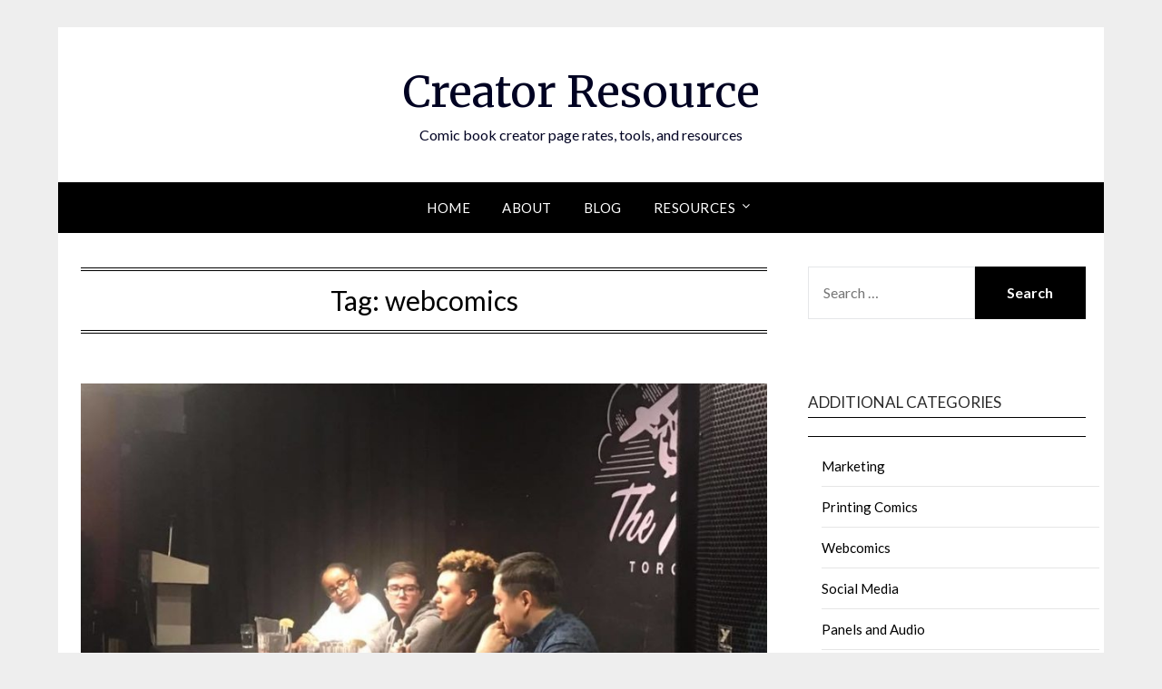

--- FILE ---
content_type: text/html; charset=UTF-8
request_url: https://www.creatorresource.com/tag/webcomics/
body_size: 13760
content:
<!doctype html>
<html lang="en-US">
<head>
	<meta charset="UTF-8">
	<meta name="viewport" content="width=device-width, initial-scale=1">
	<link rel="profile" href="https://gmpg.org/xfn/11">
	<meta name='robots' content='index, follow, max-image-preview:large, max-snippet:-1, max-video-preview:-1' />

	<!-- This site is optimized with the Yoast SEO plugin v26.7 - https://yoast.com/wordpress/plugins/seo/ -->
	<title>webcomics Archives - Creator Resource</title>
	<link rel="canonical" href="https://www.creatorresource.com/tag/webcomics/" />
	<meta property="og:locale" content="en_US" />
	<meta property="og:type" content="article" />
	<meta property="og:title" content="webcomics Archives - Creator Resource" />
	<meta property="og:url" content="https://www.creatorresource.com/tag/webcomics/" />
	<meta property="og:site_name" content="Creator Resource" />
	<meta name="twitter:card" content="summary_large_image" />
	<meta name="twitter:site" content="@creatorresource" />
	<script type="application/ld+json" class="yoast-schema-graph">{"@context":"https://schema.org","@graph":[{"@type":"CollectionPage","@id":"https://www.creatorresource.com/tag/webcomics/","url":"https://www.creatorresource.com/tag/webcomics/","name":"webcomics Archives - Creator Resource","isPartOf":{"@id":"https://www.creatorresource.com/#website"},"primaryImageOfPage":{"@id":"https://www.creatorresource.com/tag/webcomics/#primaryimage"},"image":{"@id":"https://www.creatorresource.com/tag/webcomics/#primaryimage"},"thumbnailUrl":"https://www.creatorresource.com/wp-content/uploads/2019/05/60151400_705100956573158_5549688592198008832_n.jpg","breadcrumb":{"@id":"https://www.creatorresource.com/tag/webcomics/#breadcrumb"},"inLanguage":"en-US"},{"@type":"ImageObject","inLanguage":"en-US","@id":"https://www.creatorresource.com/tag/webcomics/#primaryimage","url":"https://www.creatorresource.com/wp-content/uploads/2019/05/60151400_705100956573158_5549688592198008832_n.jpg","contentUrl":"https://www.creatorresource.com/wp-content/uploads/2019/05/60151400_705100956573158_5549688592198008832_n.jpg","width":960,"height":720},{"@type":"BreadcrumbList","@id":"https://www.creatorresource.com/tag/webcomics/#breadcrumb","itemListElement":[{"@type":"ListItem","position":1,"name":"Home","item":"https://www.creatorresource.com/"},{"@type":"ListItem","position":2,"name":"webcomics"}]},{"@type":"WebSite","@id":"https://www.creatorresource.com/#website","url":"https://www.creatorresource.com/","name":"Creator Resource","description":"Comic book creator page rates, tools, and resources","publisher":{"@id":"https://www.creatorresource.com/#organization"},"potentialAction":[{"@type":"SearchAction","target":{"@type":"EntryPoint","urlTemplate":"https://www.creatorresource.com/?s={search_term_string}"},"query-input":{"@type":"PropertyValueSpecification","valueRequired":true,"valueName":"search_term_string"}}],"inLanguage":"en-US"},{"@type":"Organization","@id":"https://www.creatorresource.com/#organization","name":"Creator Resource","url":"https://www.creatorresource.com/","logo":{"@type":"ImageObject","inLanguage":"en-US","@id":"https://www.creatorresource.com/#/schema/logo/image/","url":"https://www.creatorresource.com/wp-content/uploads/2018/07/creatorresourcelogo500x500_2.png","contentUrl":"https://www.creatorresource.com/wp-content/uploads/2018/07/creatorresourcelogo500x500_2.png","width":495,"height":328,"caption":"Creator Resource"},"image":{"@id":"https://www.creatorresource.com/#/schema/logo/image/"},"sameAs":["https://www.facebook.com/CreatorResource/","https://x.com/creatorresource","http://www.instagram.com/creatorresource","https://www.youtube.com/channel/UCJ_Eo8o2RXR14spMY47T2Nw"]}]}</script>
	<!-- / Yoast SEO plugin. -->


<link rel='dns-prefetch' href='//static.addtoany.com' />
<link rel='dns-prefetch' href='//secure.gravatar.com' />
<link rel='dns-prefetch' href='//stats.wp.com' />
<link rel='dns-prefetch' href='//fonts.googleapis.com' />
<link rel='dns-prefetch' href='//v0.wordpress.com' />
<link rel='dns-prefetch' href='//jetpack.wordpress.com' />
<link rel='dns-prefetch' href='//s0.wp.com' />
<link rel='dns-prefetch' href='//public-api.wordpress.com' />
<link rel='dns-prefetch' href='//0.gravatar.com' />
<link rel='dns-prefetch' href='//1.gravatar.com' />
<link rel='dns-prefetch' href='//2.gravatar.com' />
<link rel="alternate" type="application/rss+xml" title="Creator Resource &raquo; Feed" href="https://www.creatorresource.com/feed/" />
<link rel="alternate" type="application/rss+xml" title="Creator Resource &raquo; Comments Feed" href="https://www.creatorresource.com/comments/feed/" />
<link rel="alternate" type="application/rss+xml" title="Creator Resource &raquo; webcomics Tag Feed" href="https://www.creatorresource.com/tag/webcomics/feed/" />
<style id='wp-img-auto-sizes-contain-inline-css' type='text/css'>
img:is([sizes=auto i],[sizes^="auto," i]){contain-intrinsic-size:3000px 1500px}
/*# sourceURL=wp-img-auto-sizes-contain-inline-css */
</style>
<style id='wp-emoji-styles-inline-css' type='text/css'>

	img.wp-smiley, img.emoji {
		display: inline !important;
		border: none !important;
		box-shadow: none !important;
		height: 1em !important;
		width: 1em !important;
		margin: 0 0.07em !important;
		vertical-align: -0.1em !important;
		background: none !important;
		padding: 0 !important;
	}
/*# sourceURL=wp-emoji-styles-inline-css */
</style>
<link rel='stylesheet' id='wp-block-library-css' href='https://www.creatorresource.com/wp-includes/css/dist/block-library/style.min.css?ver=15358ba291320e3df660b36328963c4a' type='text/css' media='all' />
<style id='classic-theme-styles-inline-css' type='text/css'>
/*! This file is auto-generated */
.wp-block-button__link{color:#fff;background-color:#32373c;border-radius:9999px;box-shadow:none;text-decoration:none;padding:calc(.667em + 2px) calc(1.333em + 2px);font-size:1.125em}.wp-block-file__button{background:#32373c;color:#fff;text-decoration:none}
/*# sourceURL=/wp-includes/css/classic-themes.min.css */
</style>
<link rel='stylesheet' id='mediaelement-css' href='https://www.creatorresource.com/wp-includes/js/mediaelement/mediaelementplayer-legacy.min.css?ver=4.2.17' type='text/css' media='all' />
<link rel='stylesheet' id='wp-mediaelement-css' href='https://www.creatorresource.com/wp-includes/js/mediaelement/wp-mediaelement.min.css?ver=15358ba291320e3df660b36328963c4a' type='text/css' media='all' />
<style id='jetpack-sharing-buttons-style-inline-css' type='text/css'>
.jetpack-sharing-buttons__services-list{display:flex;flex-direction:row;flex-wrap:wrap;gap:0;list-style-type:none;margin:5px;padding:0}.jetpack-sharing-buttons__services-list.has-small-icon-size{font-size:12px}.jetpack-sharing-buttons__services-list.has-normal-icon-size{font-size:16px}.jetpack-sharing-buttons__services-list.has-large-icon-size{font-size:24px}.jetpack-sharing-buttons__services-list.has-huge-icon-size{font-size:36px}@media print{.jetpack-sharing-buttons__services-list{display:none!important}}.editor-styles-wrapper .wp-block-jetpack-sharing-buttons{gap:0;padding-inline-start:0}ul.jetpack-sharing-buttons__services-list.has-background{padding:1.25em 2.375em}
/*# sourceURL=https://www.creatorresource.com/wp-content/plugins/jetpack/_inc/blocks/sharing-buttons/view.css */
</style>
<style id='global-styles-inline-css' type='text/css'>
:root{--wp--preset--aspect-ratio--square: 1;--wp--preset--aspect-ratio--4-3: 4/3;--wp--preset--aspect-ratio--3-4: 3/4;--wp--preset--aspect-ratio--3-2: 3/2;--wp--preset--aspect-ratio--2-3: 2/3;--wp--preset--aspect-ratio--16-9: 16/9;--wp--preset--aspect-ratio--9-16: 9/16;--wp--preset--color--black: #000000;--wp--preset--color--cyan-bluish-gray: #abb8c3;--wp--preset--color--white: #ffffff;--wp--preset--color--pale-pink: #f78da7;--wp--preset--color--vivid-red: #cf2e2e;--wp--preset--color--luminous-vivid-orange: #ff6900;--wp--preset--color--luminous-vivid-amber: #fcb900;--wp--preset--color--light-green-cyan: #7bdcb5;--wp--preset--color--vivid-green-cyan: #00d084;--wp--preset--color--pale-cyan-blue: #8ed1fc;--wp--preset--color--vivid-cyan-blue: #0693e3;--wp--preset--color--vivid-purple: #9b51e0;--wp--preset--gradient--vivid-cyan-blue-to-vivid-purple: linear-gradient(135deg,rgb(6,147,227) 0%,rgb(155,81,224) 100%);--wp--preset--gradient--light-green-cyan-to-vivid-green-cyan: linear-gradient(135deg,rgb(122,220,180) 0%,rgb(0,208,130) 100%);--wp--preset--gradient--luminous-vivid-amber-to-luminous-vivid-orange: linear-gradient(135deg,rgb(252,185,0) 0%,rgb(255,105,0) 100%);--wp--preset--gradient--luminous-vivid-orange-to-vivid-red: linear-gradient(135deg,rgb(255,105,0) 0%,rgb(207,46,46) 100%);--wp--preset--gradient--very-light-gray-to-cyan-bluish-gray: linear-gradient(135deg,rgb(238,238,238) 0%,rgb(169,184,195) 100%);--wp--preset--gradient--cool-to-warm-spectrum: linear-gradient(135deg,rgb(74,234,220) 0%,rgb(151,120,209) 20%,rgb(207,42,186) 40%,rgb(238,44,130) 60%,rgb(251,105,98) 80%,rgb(254,248,76) 100%);--wp--preset--gradient--blush-light-purple: linear-gradient(135deg,rgb(255,206,236) 0%,rgb(152,150,240) 100%);--wp--preset--gradient--blush-bordeaux: linear-gradient(135deg,rgb(254,205,165) 0%,rgb(254,45,45) 50%,rgb(107,0,62) 100%);--wp--preset--gradient--luminous-dusk: linear-gradient(135deg,rgb(255,203,112) 0%,rgb(199,81,192) 50%,rgb(65,88,208) 100%);--wp--preset--gradient--pale-ocean: linear-gradient(135deg,rgb(255,245,203) 0%,rgb(182,227,212) 50%,rgb(51,167,181) 100%);--wp--preset--gradient--electric-grass: linear-gradient(135deg,rgb(202,248,128) 0%,rgb(113,206,126) 100%);--wp--preset--gradient--midnight: linear-gradient(135deg,rgb(2,3,129) 0%,rgb(40,116,252) 100%);--wp--preset--font-size--small: 13px;--wp--preset--font-size--medium: 20px;--wp--preset--font-size--large: 36px;--wp--preset--font-size--x-large: 42px;--wp--preset--spacing--20: 0.44rem;--wp--preset--spacing--30: 0.67rem;--wp--preset--spacing--40: 1rem;--wp--preset--spacing--50: 1.5rem;--wp--preset--spacing--60: 2.25rem;--wp--preset--spacing--70: 3.38rem;--wp--preset--spacing--80: 5.06rem;--wp--preset--shadow--natural: 6px 6px 9px rgba(0, 0, 0, 0.2);--wp--preset--shadow--deep: 12px 12px 50px rgba(0, 0, 0, 0.4);--wp--preset--shadow--sharp: 6px 6px 0px rgba(0, 0, 0, 0.2);--wp--preset--shadow--outlined: 6px 6px 0px -3px rgb(255, 255, 255), 6px 6px rgb(0, 0, 0);--wp--preset--shadow--crisp: 6px 6px 0px rgb(0, 0, 0);}:where(.is-layout-flex){gap: 0.5em;}:where(.is-layout-grid){gap: 0.5em;}body .is-layout-flex{display: flex;}.is-layout-flex{flex-wrap: wrap;align-items: center;}.is-layout-flex > :is(*, div){margin: 0;}body .is-layout-grid{display: grid;}.is-layout-grid > :is(*, div){margin: 0;}:where(.wp-block-columns.is-layout-flex){gap: 2em;}:where(.wp-block-columns.is-layout-grid){gap: 2em;}:where(.wp-block-post-template.is-layout-flex){gap: 1.25em;}:where(.wp-block-post-template.is-layout-grid){gap: 1.25em;}.has-black-color{color: var(--wp--preset--color--black) !important;}.has-cyan-bluish-gray-color{color: var(--wp--preset--color--cyan-bluish-gray) !important;}.has-white-color{color: var(--wp--preset--color--white) !important;}.has-pale-pink-color{color: var(--wp--preset--color--pale-pink) !important;}.has-vivid-red-color{color: var(--wp--preset--color--vivid-red) !important;}.has-luminous-vivid-orange-color{color: var(--wp--preset--color--luminous-vivid-orange) !important;}.has-luminous-vivid-amber-color{color: var(--wp--preset--color--luminous-vivid-amber) !important;}.has-light-green-cyan-color{color: var(--wp--preset--color--light-green-cyan) !important;}.has-vivid-green-cyan-color{color: var(--wp--preset--color--vivid-green-cyan) !important;}.has-pale-cyan-blue-color{color: var(--wp--preset--color--pale-cyan-blue) !important;}.has-vivid-cyan-blue-color{color: var(--wp--preset--color--vivid-cyan-blue) !important;}.has-vivid-purple-color{color: var(--wp--preset--color--vivid-purple) !important;}.has-black-background-color{background-color: var(--wp--preset--color--black) !important;}.has-cyan-bluish-gray-background-color{background-color: var(--wp--preset--color--cyan-bluish-gray) !important;}.has-white-background-color{background-color: var(--wp--preset--color--white) !important;}.has-pale-pink-background-color{background-color: var(--wp--preset--color--pale-pink) !important;}.has-vivid-red-background-color{background-color: var(--wp--preset--color--vivid-red) !important;}.has-luminous-vivid-orange-background-color{background-color: var(--wp--preset--color--luminous-vivid-orange) !important;}.has-luminous-vivid-amber-background-color{background-color: var(--wp--preset--color--luminous-vivid-amber) !important;}.has-light-green-cyan-background-color{background-color: var(--wp--preset--color--light-green-cyan) !important;}.has-vivid-green-cyan-background-color{background-color: var(--wp--preset--color--vivid-green-cyan) !important;}.has-pale-cyan-blue-background-color{background-color: var(--wp--preset--color--pale-cyan-blue) !important;}.has-vivid-cyan-blue-background-color{background-color: var(--wp--preset--color--vivid-cyan-blue) !important;}.has-vivid-purple-background-color{background-color: var(--wp--preset--color--vivid-purple) !important;}.has-black-border-color{border-color: var(--wp--preset--color--black) !important;}.has-cyan-bluish-gray-border-color{border-color: var(--wp--preset--color--cyan-bluish-gray) !important;}.has-white-border-color{border-color: var(--wp--preset--color--white) !important;}.has-pale-pink-border-color{border-color: var(--wp--preset--color--pale-pink) !important;}.has-vivid-red-border-color{border-color: var(--wp--preset--color--vivid-red) !important;}.has-luminous-vivid-orange-border-color{border-color: var(--wp--preset--color--luminous-vivid-orange) !important;}.has-luminous-vivid-amber-border-color{border-color: var(--wp--preset--color--luminous-vivid-amber) !important;}.has-light-green-cyan-border-color{border-color: var(--wp--preset--color--light-green-cyan) !important;}.has-vivid-green-cyan-border-color{border-color: var(--wp--preset--color--vivid-green-cyan) !important;}.has-pale-cyan-blue-border-color{border-color: var(--wp--preset--color--pale-cyan-blue) !important;}.has-vivid-cyan-blue-border-color{border-color: var(--wp--preset--color--vivid-cyan-blue) !important;}.has-vivid-purple-border-color{border-color: var(--wp--preset--color--vivid-purple) !important;}.has-vivid-cyan-blue-to-vivid-purple-gradient-background{background: var(--wp--preset--gradient--vivid-cyan-blue-to-vivid-purple) !important;}.has-light-green-cyan-to-vivid-green-cyan-gradient-background{background: var(--wp--preset--gradient--light-green-cyan-to-vivid-green-cyan) !important;}.has-luminous-vivid-amber-to-luminous-vivid-orange-gradient-background{background: var(--wp--preset--gradient--luminous-vivid-amber-to-luminous-vivid-orange) !important;}.has-luminous-vivid-orange-to-vivid-red-gradient-background{background: var(--wp--preset--gradient--luminous-vivid-orange-to-vivid-red) !important;}.has-very-light-gray-to-cyan-bluish-gray-gradient-background{background: var(--wp--preset--gradient--very-light-gray-to-cyan-bluish-gray) !important;}.has-cool-to-warm-spectrum-gradient-background{background: var(--wp--preset--gradient--cool-to-warm-spectrum) !important;}.has-blush-light-purple-gradient-background{background: var(--wp--preset--gradient--blush-light-purple) !important;}.has-blush-bordeaux-gradient-background{background: var(--wp--preset--gradient--blush-bordeaux) !important;}.has-luminous-dusk-gradient-background{background: var(--wp--preset--gradient--luminous-dusk) !important;}.has-pale-ocean-gradient-background{background: var(--wp--preset--gradient--pale-ocean) !important;}.has-electric-grass-gradient-background{background: var(--wp--preset--gradient--electric-grass) !important;}.has-midnight-gradient-background{background: var(--wp--preset--gradient--midnight) !important;}.has-small-font-size{font-size: var(--wp--preset--font-size--small) !important;}.has-medium-font-size{font-size: var(--wp--preset--font-size--medium) !important;}.has-large-font-size{font-size: var(--wp--preset--font-size--large) !important;}.has-x-large-font-size{font-size: var(--wp--preset--font-size--x-large) !important;}
:where(.wp-block-post-template.is-layout-flex){gap: 1.25em;}:where(.wp-block-post-template.is-layout-grid){gap: 1.25em;}
:where(.wp-block-term-template.is-layout-flex){gap: 1.25em;}:where(.wp-block-term-template.is-layout-grid){gap: 1.25em;}
:where(.wp-block-columns.is-layout-flex){gap: 2em;}:where(.wp-block-columns.is-layout-grid){gap: 2em;}
:root :where(.wp-block-pullquote){font-size: 1.5em;line-height: 1.6;}
/*# sourceURL=global-styles-inline-css */
</style>
<link rel='stylesheet' id='simple_responsiveblogily-style-css' href='https://www.creatorresource.com/wp-content/themes/responsiveblogily/style.css?ver=15358ba291320e3df660b36328963c4a' type='text/css' media='all' />
<link rel='stylesheet' id='font-awesome-css' href='https://www.creatorresource.com/wp-content/plugins/elementor/assets/lib/font-awesome/css/font-awesome.min.css?ver=4.7.0' type='text/css' media='all' />
<link rel='stylesheet' id='responsiveblogily-style-css' href='https://www.creatorresource.com/wp-content/themes/simple-responsiveblogily/style.css?ver=15358ba291320e3df660b36328963c4a' type='text/css' media='all' />
<style id='responsiveblogily-style-inline-css' type='text/css'>
.cat-links, .tags-links { clip: rect(1px, 1px, 1px, 1px); height: 1px; position: absolute; overflow: hidden; width: 1px; }
/*# sourceURL=responsiveblogily-style-inline-css */
</style>
<link rel='stylesheet' id='responsiveblogily-google-fonts-css' href='//fonts.googleapis.com/css?family=Lato%3A300%2C400%2C700%2C900%7CMerriweather%3A400%2C700&#038;ver=6.9' type='text/css' media='all' />
<link rel='stylesheet' id='tablepress-default-css' href='https://www.creatorresource.com/wp-content/plugins/tablepress/css/build/default.css?ver=3.2.6' type='text/css' media='all' />
<link rel='stylesheet' id='addtoany-css' href='https://www.creatorresource.com/wp-content/plugins/add-to-any/addtoany.min.css?ver=1.16' type='text/css' media='all' />
<link rel='stylesheet' id='elementor-frontend-css' href='https://www.creatorresource.com/wp-content/plugins/elementor/assets/css/frontend.min.css?ver=3.34.1' type='text/css' media='all' />
<link rel='stylesheet' id='eael-general-css' href='https://www.creatorresource.com/wp-content/plugins/essential-addons-for-elementor-lite/assets/front-end/css/view/general.min.css?ver=6.5.5' type='text/css' media='all' />
<script type="text/javascript" id="addtoany-core-js-before">
/* <![CDATA[ */
window.a2a_config=window.a2a_config||{};a2a_config.callbacks=[];a2a_config.overlays=[];a2a_config.templates={};

//# sourceURL=addtoany-core-js-before
/* ]]> */
</script>
<script type="text/javascript" defer src="https://static.addtoany.com/menu/page.js" id="addtoany-core-js"></script>
<script type="text/javascript" src="https://www.creatorresource.com/wp-includes/js/jquery/jquery.min.js?ver=3.7.1" id="jquery-core-js"></script>
<script type="text/javascript" src="https://www.creatorresource.com/wp-includes/js/jquery/jquery-migrate.min.js?ver=3.4.1" id="jquery-migrate-js"></script>
<script type="text/javascript" defer src="https://www.creatorresource.com/wp-content/plugins/add-to-any/addtoany.min.js?ver=1.1" id="addtoany-jquery-js"></script>
<link rel="https://api.w.org/" href="https://www.creatorresource.com/wp-json/" /><link rel="alternate" title="JSON" type="application/json" href="https://www.creatorresource.com/wp-json/wp/v2/tags/71" /><link rel="EditURI" type="application/rsd+xml" title="RSD" href="https://www.creatorresource.com/xmlrpc.php?rsd" />
	<style>img#wpstats{display:none}</style>
		
    <style type="text/css">

    .top-widget-single { background: ; }
    .header-container{ padding-top: px; }
    .header-container{ padding-bottom: px; }
    .header-widgets h3 { color: ; }
    .header-widgets, .header-widgets p, .header-widgets li, .header-widgets table td, .header-widgets table th, .header-widgets   { color: ; }
    .header-widgets a, .header-widgets a, .header-widgets .menu li a { color: ; }
    header#masthead { background-color: ; }
    .site-title{ color: ; }
    p.site-description{ color: ; }
    .button-divider{ background-color: ; }
    .header-button{ border-color: ; }
    .header-button, .header-button-text{ color: ; }
    .header-button-text:after { background: ; }
    #site-navigation .menu li, #site-navigation .menu .sub-menu, #site-navigation .menu .children, nav#site-navigation{ background: ; }
    #site-navigation .menu li a, #site-navigation .menu li a:hover, #site-navigation .menu li a:active, #site-navigation .menu > li.menu-item-has-children > a:after, #site-navigation ul.menu ul a, #site-navigation .menu ul ul a, #site-navigation ul.menu ul a:hover, #site-navigation .menu ul ul a:hover, div#top-search a, div#top-search a:hover { color: ; }
    .m_menu_icon { background-color: ; }
    #top-social a, #top-social a:hover, #top-social a:active, #top-social a:focus, #top-social a:visited{ color: ; }  
    .top-widgets h1, .top-widgets h2, .top-widgets h3, .top-widgets h4, .top-widgets h5, .top-widgets h6 { color: ; }
    .top-widgets p, .top-widgets, .top-widgets li, .top-widgets ol, .top-widgets cite{ color: ; }
    .top-widget-fullwidth h3:after{ background: ; }
    .top-widgets ul li a, .top-widgets a, .top-widgets a:hover, .top-widgets a:visited, .top-widgets a:focus, .top-widgets a:active, .top-widgets ol li a, .top-widgets li a, .top-widgets .menu li a, .top-widgets .menu li a:hover, .top-widgets .menu li a:active, .top-widgets .menu li a:focus{ color: ; }
    .blog-feed-category a{ color: ; }
    .blog h2.entry-title a, .nav-previous a, .nav-next a { color: ; }
    .blog-feed-post-wrapper .blog-feed-meta * { color: ; }
    .blog-feed-post-wrapper p { color: ; }
    .blog .entry-more a { color: ; }
    .blog .entry-more a { border-color: ; }
    .blog .entry-more a:hover { background: ; }
    .blog .entry-more a:hover { border-color: ; }
    .blog #primary article.post { border-color: ; }
    .single-post .comment-metadata time, .page .comment-metadata time, .single-post time.entry-date.published, .page time.entry-date.published, .single-post .posted-on a, .page .posted-on a { color: ; }
    .single-post #main th, .page #main th, .single-post .entry-cate a h2.entry-title, .single-post h1.entry-title, .page h2.entry-title, .page h1.entry-title, .single-post #main h1, .single-post #main h2, .single-post #main h3, .single-post #main h4, .single-post #main h5, .single-post #main h6, .page #main h1, .page #main h2, .page #main h3, .page #main h4, .page #main h5, .page #main h6 { color: ; }
    .comments-title:after{ background: ; }
    .post #main .nav-next a:before, .single-post #main .nav-previous a:before, .page #main .nav-previous a:before, .single-post #main .nav-next a:before, .single-post #main a, .page #main a{ color: ; }
    .page #main, .page #main p, .page #main th,.page .comment-form label, .single-post #main, .single-post #main p, .single-post #main th,.single-post .comment-form label, .single-post .comment-author .fn, .page .comment-author .fn   { color: ; }
    .single-post .comment-form input.submit, .page .comment-form input.submit { background: ; }
    .single-post .comment-form input.submit:hover, .page .comment-form input.submit:hover { background-color: ; }
    .single-post #main .entry-cate a, .page #main .entry-cate a { color: ; }
    .single-post .comment-content, .page .comment-content, .single-post .navigation.post-navigation, .page .navigation.post-navigation, .single-post #main td, .page #main td,  .single-post #main th, .page #main th, .page #main input[type="url"], .single-post #main input[type="url"],.page #main input[type="text"], .single-post #main input[type="text"],.page #main input[type="email"], .single-post #main input[type="email"], .page #main textarea, .single-post textarea, .page .comments-area { border-color: ; }
    .top-widget-wrapper{ border-color: ; }
    .footer-widgets-wrapper{ background: ; }
    .footer-widgets-wrapper h1, .footer-widgets-wrapper h2,  .footer-widgets-wrapper h3,  .footer-widgets-wrapper h4,  .footer-widgets-wrapper h5,  .footer-widgets-wrapper h6 { color: ; }
    .footer-widget-single, .footer-widget-single p, .footer-widgets-wrapper p, .footer-widgets-wrapper { color: ; }
    .footer-widgets-wrapper  ul li a, .footer-widgets-wrapper li a,.footer-widgets-wrapper a,.footer-widgets-wrapper a:hover,.footer-widgets-wrapper a:active,.footer-widgets-wrapper a:focus, .footer-widget-single a, .footer-widget-single a:hover, .footer-widget-single a:active{ color: ; }
    .footer-widget-single h3, .footer-widgets .search-form input.search-field { border-color: ; }
    footer .site-info { background: ; }
    footer .site-info { color: ; }
    .readmore-btn { background: ; }
    .blog-feed-post-wrapper, .blog .nav-previous a,.blog .nav-next a { background: ; }
    .single-post main#main, .page main#main, .error404 main#main, .search-no-results main#main { background: ; }
    p.site-before_title { color: ; }
    p.site-description { color: ; }
    .footer-widget-single h3:after { background: ; }
}   
</style>
		
		<style type="text/css">


			.website-content { background: ; }

			body, .site, .swidgets-wrap h3, .post-data-text { background: ; }
			.site-title a, .site-description { color: ; }
			.site-branding { background-color:  !important; }
			.main-navigation ul li a, .main-navigation ul li .sub-arrow, .super-menu .toggle-mobile-menu,.toggle-mobile-menu:before, .mobile-menu-active .smenu-hide { color: ; }
			#smobile-menu.show .main-navigation ul ul.children.active, #smobile-menu.show .main-navigation ul ul.sub-menu.active, #smobile-menu.show .main-navigation ul li, .smenu-hide.toggle-mobile-menu.menu-toggle, #smobile-menu.show .main-navigation ul li, .primary-menu ul li ul.children li, .primary-menu ul li ul.sub-menu li, .primary-menu .pmenu, .super-menu { border-color: ; border-bottom-color: ; }
			#secondary .widget h3, #secondary .widget h3 a, #secondary .widget h4, #secondary .widget h1, #secondary .widget h2, #secondary .widget h5, #secondary .widget h6 { color: ; }
			#secondary .widget a, #secondary a, #secondary .widget li a , #secondary span.sub-arrow{ color: ; }
			#secondary, #secondary .widget, #secondary .widget p, #secondary .widget li, .widget time.rpwe-time.published { color: ; }
			#secondary .swidgets-wrap, #secondary .widget ul li, .featured-sidebar .search-field { border-color: ; }
			.site-info, .footer-column-three input.search-submit, .footer-column-three p, .footer-column-three li, .footer-column-three td, .footer-column-three th, .footer-column-three caption { color: ; }
			.footer-column-three h3, .footer-column-three h4, .footer-column-three h5, .footer-column-three h6, .footer-column-three h1, .footer-column-three h2, .footer-column-three h4, .footer-column-three h3 a { color: ; }
			.footer-column-three a, .footer-column-three li a, .footer-column-three .widget a, .footer-column-three .sub-arrow { color: ; }
			.footer-column-three h3:after { background: ; }
			.site-info, .widget ul li, .footer-column-three input.search-field, .footer-column-three input.search-submit { border-color: ; }
			.site-footer { background-color: ; }
					.featured-sidebar .widget_search input.search-submit{ background: ; }

			.archive .page-header h1, .blogposts-list h2 a, .blogposts-list h2 a:hover, .blogposts-list h2 a:active, .search-results h1.page-title { color: ; }
			.blogposts-list .post-data-text, .blogposts-list .post-data-text a{ color: ; }
			.blogposts-list p { color: ; }
			.page-numbers li a, .blogposts-list .blogpost-button { background: ; }
			.page-numbers li a, .blogposts-list .blogpost-button, span.page-numbers.dots, .page-numbers.current, .page-numbers li a:hover { color: ; }
			.archive .page-header h1, .search-results h1.page-title, .blogposts-list.fbox, span.page-numbers.dots, .page-numbers li a, .page-numbers.current { border-color: ; }
			.blogposts-list .post-data-divider { background: ; }
			.page .comments-area .comment-author, .page .comments-area .comment-author a, .page .comments-area .comments-title, .page .content-area h1, .page .content-area h2, .page .content-area h3, .page .content-area h4, .page .content-area h5, .page .content-area h6, .page .content-area th, .single  .comments-area .comment-author, .single .comments-area .comment-author a, .single .comments-area .comments-title, .single .content-area h1, .single .content-area h2, .single .content-area h3, .single .content-area h4, .single .content-area h5, .single .content-area h6, .single .content-area th, .search-no-results h1, .error404 h1 { color: ; }
			.single .post-data-text, .page .post-data-text, .page .post-data-text a, .single .post-data-text a, .comments-area .comment-meta .comment-metadata a { color: ; }
			.page .content-area p, .page article, .page .content-area table, .page .content-area dd, .page .content-area dt, .page .content-area address, .page .content-area .entry-content, .page .content-area li, .page .content-area ol, .single .content-area p, .single article, .single .content-area table, .single .content-area dd, .single .content-area dt, .single .content-area address, .single .entry-content, .single .content-area li, .single .content-area ol, .search-no-results .page-content p { color: ; }
			.single .entry-content a, .page .entry-content a, .comment-content a, .comments-area .reply a, .logged-in-as a, .comments-area .comment-respond a { color: ; }
			.comments-area p.form-submit input { background: ; }
			.error404 .page-content p, .error404 input.search-submit, .search-no-results input.search-submit { color: ; }
			.page .comments-area, .page article.fbox, .page article tr, .page .comments-area ol.comment-list ol.children li, .page .comments-area ol.comment-list .comment, .single .comments-area, .single article.fbox, .single article tr, .comments-area ol.comment-list ol.children li, .comments-area ol.comment-list .comment, .error404 main#main, .error404 .search-form label, .search-no-results .search-form label, .error404 input.search-submit, .search-no-results input.search-submit, .error404 main#main, .search-no-results section.fbox.no-results.not-found, .archive .page-header h1{ border-color: ; }
			.single .post-data-divider, .page .post-data-divider { background: ; }
			.single .comments-area p.form-submit input, .page .comments-area p.form-submit input { color: ; }
			.bottom-header-wrapper { padding-top: px; }
			.bottom-header-wrapper { padding-bottom: px; }
			.bottom-header-wrapper { background: ; }
			.bottom-header-wrapper *{ color: ; }
			.header-widget a, .header-widget li a, .header-widget i.fa { color: ; }
			.header-widget, .header-widget p, .header-widget li, .header-widget .textwidget { color: ; }
			.header-widget .widget-title, .header-widget h1, .header-widget h3, .header-widget h2, .header-widget h4, .header-widget h5, .header-widget h6{ color: ; }
			.header-widget.swidgets-wrap, .header-widget ul li, .header-widget .search-field { border-color: ; }


			.header-widgets-wrapper .swidgets-wrap{ background: ; }
			.primary-menu .pmenu, .super-menu, #smobile-menu, .primary-menu ul li ul.children, .primary-menu ul li ul.sub-menu { background-color: ; }
			#secondary .swidgets-wrap{ background: ; }
			#secondary .swidget { border-color: ; }
			.archive article.fbox, .search-results article.fbox, .blog article.fbox { background: ; }


			.comments-area, .single article.fbox, .page article.fbox { background: ; }
		</style>
		<meta name="generator" content="Elementor 3.34.1; features: additional_custom_breakpoints; settings: css_print_method-external, google_font-enabled, font_display-auto">
			<style>
				.e-con.e-parent:nth-of-type(n+4):not(.e-lazyloaded):not(.e-no-lazyload),
				.e-con.e-parent:nth-of-type(n+4):not(.e-lazyloaded):not(.e-no-lazyload) * {
					background-image: none !important;
				}
				@media screen and (max-height: 1024px) {
					.e-con.e-parent:nth-of-type(n+3):not(.e-lazyloaded):not(.e-no-lazyload),
					.e-con.e-parent:nth-of-type(n+3):not(.e-lazyloaded):not(.e-no-lazyload) * {
						background-image: none !important;
					}
				}
				@media screen and (max-height: 640px) {
					.e-con.e-parent:nth-of-type(n+2):not(.e-lazyloaded):not(.e-no-lazyload),
					.e-con.e-parent:nth-of-type(n+2):not(.e-lazyloaded):not(.e-no-lazyload) * {
						background-image: none !important;
					}
				}
			</style>
			<link rel="icon" href="https://www.creatorresource.com/wp-content/uploads/2018/06/cropped-creator-resource-32x32.png" sizes="32x32" />
<link rel="icon" href="https://www.creatorresource.com/wp-content/uploads/2018/06/cropped-creator-resource-192x192.png" sizes="192x192" />
<link rel="apple-touch-icon" href="https://www.creatorresource.com/wp-content/uploads/2018/06/cropped-creator-resource-180x180.png" />
<meta name="msapplication-TileImage" content="https://www.creatorresource.com/wp-content/uploads/2018/06/cropped-creator-resource-270x270.png" />
		<style type="text/css" id="wp-custom-css">
			.cb_p6_patreon_site_widget img {
    margin: auto;
}
a {
    color: #871515;
}
.featured-sidebar .widget_search input.search-submit { background-color:#000; }		</style>
		</head>

<body data-rsssl=1 class="archive tag tag-webcomics tag-71 wp-theme-responsiveblogily wp-child-theme-simple-responsiveblogily hfeed masthead-fixed categories-hidden tags-hidden elementor-default elementor-kit-1513">
 
<a class="skip-link screen-reader-text" href="#content">
Skip to content</a>

	<div id="page" class="site">

		<header id="masthead" class="sheader site-header clearfix">
			<div class="content-wrap">

				
					<div class="site-branding">

													<p class="site-title"><a href="https://www.creatorresource.com/" rel="home">Creator Resource</a></p>
														<p class="site-description">Comic book creator page rates, tools, and resources</p>
							
						</div><!-- .site-branding -->

						
					</div>

					<nav id="primary-site-navigation" class="primary-menu main-navigation clearfix">

						<a href="#" id="pull" class="smenu-hide toggle-mobile-menu menu-toggle" aria-controls="secondary-menu" aria-expanded="false">Menu</a>

						<div class="content-wrap text-center">
							<div class="center-main-menu">
								<div class="menu-main-menu-container"><ul id="primary-menu" class="pmenu"><li id="menu-item-60" class="menu-item menu-item-type-post_type menu-item-object-page menu-item-home menu-item-60"><a href="https://www.creatorresource.com/">Home</a></li>
<li id="menu-item-38" class="menu-item menu-item-type-post_type menu-item-object-page menu-item-38"><a href="https://www.creatorresource.com/about/">About</a></li>
<li id="menu-item-69" class="menu-item menu-item-type-taxonomy menu-item-object-category menu-item-69"><a href="https://www.creatorresource.com/category/blog/">Blog</a></li>
<li id="menu-item-32" class="menu-item menu-item-type-taxonomy menu-item-object-category menu-item-has-children menu-item-32"><a href="https://www.creatorresource.com/category/resources/">Resources</a>
<ul class="sub-menu">
	<li id="menu-item-33" class="menu-item menu-item-type-taxonomy menu-item-object-category menu-item-has-children menu-item-33"><a href="https://www.creatorresource.com/category/resources/page-rates/">Page Rates</a>
	<ul class="sub-menu">
		<li id="menu-item-2081" class="menu-item menu-item-type-post_type menu-item-object-post menu-item-2081"><a href="https://www.creatorresource.com/page-rate-finder-comic-book-publishers/">Page Rate Finder – Comic Book Publishers</a></li>
		<li id="menu-item-2082" class="menu-item menu-item-type-post_type menu-item-object-post menu-item-2082"><a href="https://www.creatorresource.com/page-rate-finder-traditional-book-publishers/">Page Rate Finder – Traditional Book Publishers</a></li>
	</ul>
</li>
	<li id="menu-item-501" class="menu-item menu-item-type-taxonomy menu-item-object-category menu-item-501"><a href="https://www.creatorresource.com/category/resources/contracts/">Contracts</a></li>
	<li id="menu-item-502" class="menu-item menu-item-type-taxonomy menu-item-object-category menu-item-502"><a href="https://www.creatorresource.com/category/resources/copyrights/">Copyrights</a></li>
	<li id="menu-item-2060" class="menu-item menu-item-type-post_type menu-item-object-post menu-item-2060"><a href="https://www.creatorresource.com/a-guide-to-comic-book-publishers/">Comic Book Publishers</a></li>
	<li id="menu-item-185" class="menu-item menu-item-type-taxonomy menu-item-object-category menu-item-185"><a href="https://www.creatorresource.com/category/resources/mental-health/">Mental Health</a></li>
	<li id="menu-item-820" class="menu-item menu-item-type-taxonomy menu-item-object-category menu-item-has-children menu-item-820"><a href="https://www.creatorresource.com/category/creative-resources/">Creative Resources</a>
	<ul class="sub-menu">
		<li id="menu-item-821" class="menu-item menu-item-type-taxonomy menu-item-object-category menu-item-821"><a href="https://www.creatorresource.com/category/creative-resources/artists/">Artists</a></li>
		<li id="menu-item-822" class="menu-item menu-item-type-taxonomy menu-item-object-category menu-item-822"><a href="https://www.creatorresource.com/category/creative-resources/writers/">Writers</a></li>
		<li id="menu-item-823" class="menu-item menu-item-type-taxonomy menu-item-object-category menu-item-823"><a href="https://www.creatorresource.com/category/creative-resources/colourists/">Colourists</a></li>
		<li id="menu-item-824" class="menu-item menu-item-type-taxonomy menu-item-object-category menu-item-824"><a href="https://www.creatorresource.com/category/creative-resources/letterers/">Letterers</a></li>
	</ul>
</li>
</ul>
</li>
</ul></div>								</div>
							</div>

						</nav><!-- #primary-site-navigation -->
						<div class="content-wrap">

							<div class="super-menu clearfix">
								<div class="super-menu-inner">
									<a href="#" id="pull" class="toggle-mobile-menu menu-toggle" aria-controls="secondary-menu" aria-expanded="false">Menu</a>
								</div>
							</div>
						</div>
						<div id="mobile-menu-overlay"></div>

					</header>
					<!-- Image banner -->
					
					<!-- Image banner -->

					<div id="content" class="site-content clearfix">
						<div class="content-wrap">
							<div class="website-content">

	<div id="primary" class="featured-content content-area">
		<main id="main" class="site-main">

		
			<header class="fbox page-header">
				<h1 class="page-title">Tag: <span>webcomics</span></h1>			</header><!-- .page-header -->

			<article id="post-1099" class="posts-entry fbox blogposts-list post-1099 post type-post status-publish format-standard has-post-thumbnail hentry category-blog tag-anthology tag-audio tag-panel tag-webcomics tag-zines">
			<div class="featured-thumbnail">
			<a href="https://www.creatorresource.com/audio-short-stories-zines/" rel="bookmark"><img fetchpriority="high" width="850" height="638" src="https://www.creatorresource.com/wp-content/uploads/2019/05/60151400_705100956573158_5549688592198008832_n-850x638.jpg" class="attachment-responsiveblogily-slider size-responsiveblogily-slider wp-post-image" alt="" decoding="async" srcset="https://www.creatorresource.com/wp-content/uploads/2019/05/60151400_705100956573158_5549688592198008832_n-850x638.jpg 850w, https://www.creatorresource.com/wp-content/uploads/2019/05/60151400_705100956573158_5549688592198008832_n-300x225.jpg 300w, https://www.creatorresource.com/wp-content/uploads/2019/05/60151400_705100956573158_5549688592198008832_n-768x576.jpg 768w, https://www.creatorresource.com/wp-content/uploads/2019/05/60151400_705100956573158_5549688592198008832_n.jpg 960w" sizes="(max-width: 850px) 100vw, 850px" /></a>
		</div>
	
	<header class="entry-header">
		<h2 class="entry-title"><a href="https://www.creatorresource.com/audio-short-stories-zines/" rel="bookmark">Audio: Making Short Stories &#038; Zines</a></h2>		<div class="entry-meta">
			<div class="blog-data-wrapper">
				<div class="post-data-divider"></div>
				<div class="post-data-positioning">
					<div class="post-data-text">
						<span class="posted-on">Posted on <a href="https://www.creatorresource.com/audio-short-stories-zines/" rel="bookmark"><time class="entry-date published" datetime="2019-05-13T10:30:37-04:00">May 13, 2019</time><time class="updated" datetime="2023-01-31T14:43:22-05:00">January 31, 2023</time></a></span><span class="byline"> by <span class="author vcard"><a class="url fn n" href="https://www.creatorresource.com/author/stephanie/">Stephanie Cooke</a></span></span>					</div>
				</div>
			</div>
		</div><!-- .entry-meta -->
			</header><!-- .entry-header -->

	<div class="entry-content">
		<p>When trying to find your footing in comics and build a portfolio, the answer is often “just make comics!” but what does that entail? We dive into the world of short stories and zines to help teach you to hone your craft, try different genres, and create comics with no barriers. Join Ardo Omer as&#8230;</p>
<div class="addtoany_share_save_container addtoany_content addtoany_content_bottom"><div class="a2a_kit a2a_kit_size_32 addtoany_list" data-a2a-url="https://www.creatorresource.com/audio-short-stories-zines/" data-a2a-title="Audio: Making Short Stories &amp; Zines"><a class="a2a_button_facebook" href="https://www.addtoany.com/add_to/facebook?linkurl=https%3A%2F%2Fwww.creatorresource.com%2Faudio-short-stories-zines%2F&amp;linkname=Audio%3A%20Making%20Short%20Stories%20%26%20Zines" title="Facebook" rel="nofollow noopener" target="_blank"></a><a class="a2a_button_twitter" href="https://www.addtoany.com/add_to/twitter?linkurl=https%3A%2F%2Fwww.creatorresource.com%2Faudio-short-stories-zines%2F&amp;linkname=Audio%3A%20Making%20Short%20Stories%20%26%20Zines" title="Twitter" rel="nofollow noopener" target="_blank"></a><a class="a2a_button_tumblr" href="https://www.addtoany.com/add_to/tumblr?linkurl=https%3A%2F%2Fwww.creatorresource.com%2Faudio-short-stories-zines%2F&amp;linkname=Audio%3A%20Making%20Short%20Stories%20%26%20Zines" title="Tumblr" rel="nofollow noopener" target="_blank"></a><a class="a2a_button_email" href="https://www.addtoany.com/add_to/email?linkurl=https%3A%2F%2Fwww.creatorresource.com%2Faudio-short-stories-zines%2F&amp;linkname=Audio%3A%20Making%20Short%20Stories%20%26%20Zines" title="Email" rel="nofollow noopener" target="_blank"></a><a class="a2a_dd addtoany_share_save addtoany_share" href="https://www.addtoany.com/share"></a></div></div>		
		</div><!-- .entry-content -->


	</article><!-- #post-1099 -->
<article id="post-857" class="posts-entry fbox blogposts-list post-857 post type-post status-publish format-standard has-post-thumbnail hentry category-artists category-blog category-creative-resources category-writers tag-webcomics">
			<div class="featured-thumbnail">
			<a href="https://www.creatorresource.com/making-money-from-webcomics-an-illustrated-guide/" rel="bookmark"><img width="850" height="425" src="https://www.creatorresource.com/wp-content/uploads/2019/01/making-money-webcomics-850x425.png" class="attachment-responsiveblogily-slider size-responsiveblogily-slider wp-post-image" alt="" decoding="async" srcset="https://www.creatorresource.com/wp-content/uploads/2019/01/making-money-webcomics-850x425.png 850w, https://www.creatorresource.com/wp-content/uploads/2019/01/making-money-webcomics-300x150.png 300w, https://www.creatorresource.com/wp-content/uploads/2019/01/making-money-webcomics-768x384.png 768w, https://www.creatorresource.com/wp-content/uploads/2019/01/making-money-webcomics.png 1024w" sizes="(max-width: 850px) 100vw, 850px" /></a>
		</div>
	
	<header class="entry-header">
		<h2 class="entry-title"><a href="https://www.creatorresource.com/making-money-from-webcomics-an-illustrated-guide/" rel="bookmark">Making Money from Webcomics – An Illustrated Guide</a></h2>		<div class="entry-meta">
			<div class="blog-data-wrapper">
				<div class="post-data-divider"></div>
				<div class="post-data-positioning">
					<div class="post-data-text">
						<span class="posted-on">Posted on <a href="https://www.creatorresource.com/making-money-from-webcomics-an-illustrated-guide/" rel="bookmark"><time class="entry-date published" datetime="2019-01-18T11:00:42-05:00">January 18, 2019</time><time class="updated" datetime="2023-01-31T15:43:56-05:00">January 31, 2023</time></a></span><span class="byline"> by <span class="author vcard"><a class="url fn n" href="https://www.creatorresource.com/author/hplehkonen/">H-P Lehkonen</a></span></span>					</div>
				</div>
			</div>
		</div><!-- .entry-meta -->
			</header><!-- .entry-header -->

	<div class="entry-content">
		<p>Making Money from Webcomics – An Illustrated Guide&nbsp;is a product of the joint effort of an international group of webcomics artists, Finnish comics makers and the funding from Kone Foundation. I started the project two years ago and in August 2018 a bunch of webcomics artists traveled to Finland for a joint two-week artist residency&#8230;.</p>
<div class="addtoany_share_save_container addtoany_content addtoany_content_bottom"><div class="a2a_kit a2a_kit_size_32 addtoany_list" data-a2a-url="https://www.creatorresource.com/making-money-from-webcomics-an-illustrated-guide/" data-a2a-title="Making Money from Webcomics – An Illustrated Guide"><a class="a2a_button_facebook" href="https://www.addtoany.com/add_to/facebook?linkurl=https%3A%2F%2Fwww.creatorresource.com%2Fmaking-money-from-webcomics-an-illustrated-guide%2F&amp;linkname=Making%20Money%20from%20Webcomics%20%E2%80%93%20An%20Illustrated%20Guide" title="Facebook" rel="nofollow noopener" target="_blank"></a><a class="a2a_button_twitter" href="https://www.addtoany.com/add_to/twitter?linkurl=https%3A%2F%2Fwww.creatorresource.com%2Fmaking-money-from-webcomics-an-illustrated-guide%2F&amp;linkname=Making%20Money%20from%20Webcomics%20%E2%80%93%20An%20Illustrated%20Guide" title="Twitter" rel="nofollow noopener" target="_blank"></a><a class="a2a_button_tumblr" href="https://www.addtoany.com/add_to/tumblr?linkurl=https%3A%2F%2Fwww.creatorresource.com%2Fmaking-money-from-webcomics-an-illustrated-guide%2F&amp;linkname=Making%20Money%20from%20Webcomics%20%E2%80%93%20An%20Illustrated%20Guide" title="Tumblr" rel="nofollow noopener" target="_blank"></a><a class="a2a_button_email" href="https://www.addtoany.com/add_to/email?linkurl=https%3A%2F%2Fwww.creatorresource.com%2Fmaking-money-from-webcomics-an-illustrated-guide%2F&amp;linkname=Making%20Money%20from%20Webcomics%20%E2%80%93%20An%20Illustrated%20Guide" title="Email" rel="nofollow noopener" target="_blank"></a><a class="a2a_dd addtoany_share_save addtoany_share" href="https://www.addtoany.com/share"></a></div></div>		
		</div><!-- .entry-content -->


	</article><!-- #post-857 -->
<article id="post-388" class="posts-entry fbox blogposts-list post-388 post type-post status-publish format-standard hentry category-artists category-creative-resources category-writers tag-webcomics">
	
	<header class="entry-header">
		<h2 class="entry-title"><a href="https://www.creatorresource.com/hosting-and-launching-your-own-webcomic/" rel="bookmark">Hosting and Launching Your Own Webcomic</a></h2>		<div class="entry-meta">
			<div class="blog-data-wrapper">
				<div class="post-data-divider"></div>
				<div class="post-data-positioning">
					<div class="post-data-text">
						<span class="posted-on">Posted on <a href="https://www.creatorresource.com/hosting-and-launching-your-own-webcomic/" rel="bookmark"><time class="entry-date published" datetime="2018-06-29T11:00:21-04:00">June 29, 2018</time><time class="updated" datetime="2021-04-13T18:18:41-04:00">April 13, 2021</time></a></span><span class="byline"> by <span class="author vcard"><a class="url fn n" href="https://www.creatorresource.com/author/stephanie/">Stephanie Cooke</a></span></span>					</div>
				</div>
			</div>
		</div><!-- .entry-meta -->
			</header><!-- .entry-header -->

	<div class="entry-content">
		<p>Webcomics are a fantastic way to immerse yourself in the comic book world. You get to make comics on your own terms and hone your craft. Creating a webcomic can also be an exercise in learning how to market yourself and building a brand. If you want to create a webcomic of your own, but&#8230;</p>
<div class="addtoany_share_save_container addtoany_content addtoany_content_bottom"><div class="a2a_kit a2a_kit_size_32 addtoany_list" data-a2a-url="https://www.creatorresource.com/hosting-and-launching-your-own-webcomic/" data-a2a-title="Hosting and Launching Your Own Webcomic"><a class="a2a_button_facebook" href="https://www.addtoany.com/add_to/facebook?linkurl=https%3A%2F%2Fwww.creatorresource.com%2Fhosting-and-launching-your-own-webcomic%2F&amp;linkname=Hosting%20and%20Launching%20Your%20Own%20Webcomic" title="Facebook" rel="nofollow noopener" target="_blank"></a><a class="a2a_button_twitter" href="https://www.addtoany.com/add_to/twitter?linkurl=https%3A%2F%2Fwww.creatorresource.com%2Fhosting-and-launching-your-own-webcomic%2F&amp;linkname=Hosting%20and%20Launching%20Your%20Own%20Webcomic" title="Twitter" rel="nofollow noopener" target="_blank"></a><a class="a2a_button_tumblr" href="https://www.addtoany.com/add_to/tumblr?linkurl=https%3A%2F%2Fwww.creatorresource.com%2Fhosting-and-launching-your-own-webcomic%2F&amp;linkname=Hosting%20and%20Launching%20Your%20Own%20Webcomic" title="Tumblr" rel="nofollow noopener" target="_blank"></a><a class="a2a_button_email" href="https://www.addtoany.com/add_to/email?linkurl=https%3A%2F%2Fwww.creatorresource.com%2Fhosting-and-launching-your-own-webcomic%2F&amp;linkname=Hosting%20and%20Launching%20Your%20Own%20Webcomic" title="Email" rel="nofollow noopener" target="_blank"></a><a class="a2a_dd addtoany_share_save addtoany_share" href="https://www.addtoany.com/share"></a></div></div>		
		</div><!-- .entry-content -->


	</article><!-- #post-388 -->
<div class="text-center"></div>
		</main><!-- #main -->
	</div><!-- #primary -->


<aside id="secondary" class="featured-sidebar widget-area">
	<section id="search-2" class="fbox swidgets-wrap widget widget_search"><form role="search" method="get" class="search-form" action="https://www.creatorresource.com/">
				<label>
					<span class="screen-reader-text">Search for:</span>
					<input type="search" class="search-field" placeholder="Search &hellip;" value="" name="s" />
				</label>
				<input type="submit" class="search-submit" value="Search" />
			</form></section><section id="nav_menu-2" class="fbox swidgets-wrap widget widget_nav_menu"><div class="swidget"><div class="sidebar-title-border"><h3 class="widget-title">Additional Categories</h3></div></div><div class="menu-additional-categories-container"><ul id="menu-additional-categories" class="menu"><li id="menu-item-1042" class="menu-item menu-item-type-taxonomy menu-item-object-post_tag menu-item-1042"><a href="https://www.creatorresource.com/tag/marketing/">Marketing</a></li>
<li id="menu-item-1043" class="menu-item menu-item-type-taxonomy menu-item-object-post_tag menu-item-1043"><a href="https://www.creatorresource.com/tag/printing/">Printing Comics</a></li>
<li id="menu-item-1044" class="menu-item menu-item-type-taxonomy menu-item-object-post_tag current-menu-item menu-item-1044"><a href="https://www.creatorresource.com/tag/webcomics/" aria-current="page">Webcomics</a></li>
<li id="menu-item-1045" class="menu-item menu-item-type-taxonomy menu-item-object-post_tag menu-item-1045"><a href="https://www.creatorresource.com/tag/social-media/">Social Media</a></li>
<li id="menu-item-1046" class="menu-item menu-item-type-taxonomy menu-item-object-post_tag menu-item-1046"><a href="https://www.creatorresource.com/tag/audio/">Panels and Audio</a></li>
<li id="menu-item-1983" class="menu-item menu-item-type-custom menu-item-object-custom menu-item-1983"><a href="https://www.creatorresource.com/tag/freelancers-cookbook/">Freelancer&#8217;s Cookbook</a></li>
<li id="menu-item-1047" class="menu-item menu-item-type-taxonomy menu-item-object-post_tag menu-item-1047"><a href="https://www.creatorresource.com/tag/self-care/">Self-care and Mental Health</a></li>
</ul></div></section><section id="custom_html-4" class="widget_text fbox swidgets-wrap widget widget_custom_html"><div class="swidget"><div class="sidebar-title-border"><h3 class="widget-title">Follow Us</h3></div></div><div class="textwidget custom-html-widget"><center><a href="http://www.twitter.com/creatorresource"><img border="0" alt="Twitter" src="https://www.creatorresource.com/wp-content/uploads/2018/06/iconmonstr-twitter-4-240.png" width="25" height="25"></a> <a href="http://www.facebook.com/creatorresource"><img border="0" alt="Email" src="https://www.creatorresource.com/wp-content/uploads/2018/10/facebook-icon-social.png" width="25" height="25"> <a href="https://www.youtube.com/channel/UCJ_Eo8o2RXR14spMY47T2Nw"><img border="0" alt="Email" src="https://www.creatorresource.com/wp-content/uploads/2020/10/youtube_social_icon.png" width="25" height="25"></a> <a href="mailto:info@creatorresource.com"><img border="0" alt="Email" src="https://www.creatorresource.com/wp-content/uploads/2018/06/iconmonstr-email-10-240.png" width="25" height="25"></a>
</a></center></div></section><section id="custom_html-7" class="widget_text fbox swidgets-wrap widget widget_custom_html"><div class="swidget"><div class="sidebar-title-border"><h3 class="widget-title">Donate</h3></div></div><div class="textwidget custom-html-widget"><center><form action="https://www.paypal.com/cgi-bin/webscr" method="post" target="_top">
<input type="hidden" name="cmd" value="_s-xclick">
<input type="hidden" name="hosted_button_id" value="N2UNEQ2J4BPKG">
<input type="image" src="https://www.paypalobjects.com/en_US/i/btn/btn_donateCC_LG.gif" border="0" name="submit" alt="PayPal - The safer, easier way to pay online!">
<img alt="" border="0" src="https://www.paypalobjects.com/en_US/i/scr/pixel.gif" width="1" height="1">
</form></center></div></section><section id="ko_fi_widget-2" class="fbox swidgets-wrap widget ko_fi_widget"><div class="swidget"><div class="sidebar-title-border"><h3 class="widget-title">Support Creator Resource</h3></div></div><p>If you like what we do, consider buying us a coffee to say thanks!</p><div class="ko-fi-button" data-text="Buy us a coffee!" data-color="#248AFF" data-code="creatorresource" id="ko_fi_widget_2Html" style="width: 100%; text-align: center;" data-title=""></div></section><section id="block-4" class="fbox swidgets-wrap widget widget_block widget_text">
<p></p>
</section></aside><!-- #secondary -->
</div>
</div><!-- #content -->
</div>
<footer id="colophon" class="site-footer clearfix">

	<div class="content-wrap">
		
			
			
		</div>

		<div class="site-info">
			&copy;2026 Creator Resource			<!-- Delete below lines to remove copyright from footer -->
			<span class="footer-info-right">
			 | Built using WordPress and <a href="https://superbthemes.com/responsiveblogily/" rel="nofollow noopener">Responsive Blogily</a> theme by Superb 
			</span>
			<!-- Delete above lines to remove copyright from footer -->
		</div><!-- .site-info -->
	</div>



</footer><!-- #colophon -->
</div><!-- #page -->

<div id="smobile-menu" class="mobile-only"></div>
<div id="mobile-menu-overlay"></div>

<script type="speculationrules">
{"prefetch":[{"source":"document","where":{"and":[{"href_matches":"/*"},{"not":{"href_matches":["/wp-*.php","/wp-admin/*","/wp-content/uploads/*","/wp-content/*","/wp-content/plugins/*","/wp-content/themes/simple-responsiveblogily/*","/wp-content/themes/responsiveblogily/*","/*\\?(.+)"]}},{"not":{"selector_matches":"a[rel~=\"nofollow\"]"}},{"not":{"selector_matches":".no-prefetch, .no-prefetch a"}}]},"eagerness":"conservative"}]}
</script>
			<script>
				const lazyloadRunObserver = () => {
					const lazyloadBackgrounds = document.querySelectorAll( `.e-con.e-parent:not(.e-lazyloaded)` );
					const lazyloadBackgroundObserver = new IntersectionObserver( ( entries ) => {
						entries.forEach( ( entry ) => {
							if ( entry.isIntersecting ) {
								let lazyloadBackground = entry.target;
								if( lazyloadBackground ) {
									lazyloadBackground.classList.add( 'e-lazyloaded' );
								}
								lazyloadBackgroundObserver.unobserve( entry.target );
							}
						});
					}, { rootMargin: '200px 0px 200px 0px' } );
					lazyloadBackgrounds.forEach( ( lazyloadBackground ) => {
						lazyloadBackgroundObserver.observe( lazyloadBackground );
					} );
				};
				const events = [
					'DOMContentLoaded',
					'elementor/lazyload/observe',
				];
				events.forEach( ( event ) => {
					document.addEventListener( event, lazyloadRunObserver );
				} );
			</script>
			<script type="text/javascript" src="https://www.creatorresource.com/wp-content/themes/responsiveblogily/js/navigation.js?ver=20170823" id="responsiveblogily-navigation-js"></script>
<script type="text/javascript" src="https://www.creatorresource.com/wp-content/themes/responsiveblogily/js/skip-link-focus-fix.js?ver=20170823" id="responsiveblogily-skip-link-focus-fix-js"></script>
<script type="text/javascript" src="https://www.creatorresource.com/wp-content/themes/responsiveblogily/js/script.js?ver=20160720" id="responsiveblogily-script-js"></script>
<script type="text/javascript" src="https://www.creatorresource.com/wp-content/themes/responsiveblogily/js/jquery.flexslider.js?ver=20150423" id="responsiveblogily-flexslider-js"></script>
<script type="text/javascript" src="https://www.creatorresource.com/wp-content/themes/responsiveblogily/js/accessibility.js?ver=20160720" id="responsiveblogily-accessibility-js"></script>
<script type="text/javascript" id="eael-general-js-extra">
/* <![CDATA[ */
var localize = {"ajaxurl":"https://www.creatorresource.com/wp-admin/admin-ajax.php","nonce":"b181d6696a","i18n":{"added":"Added ","compare":"Compare","loading":"Loading..."},"eael_translate_text":{"required_text":"is a required field","invalid_text":"Invalid","billing_text":"Billing","shipping_text":"Shipping","fg_mfp_counter_text":"of"},"page_permalink":"https://www.creatorresource.com/audio-short-stories-zines/","cart_redirectition":"","cart_page_url":"","el_breakpoints":{"mobile":{"label":"Mobile Portrait","value":767,"default_value":767,"direction":"max","is_enabled":true},"mobile_extra":{"label":"Mobile Landscape","value":880,"default_value":880,"direction":"max","is_enabled":false},"tablet":{"label":"Tablet Portrait","value":1024,"default_value":1024,"direction":"max","is_enabled":true},"tablet_extra":{"label":"Tablet Landscape","value":1200,"default_value":1200,"direction":"max","is_enabled":false},"laptop":{"label":"Laptop","value":1366,"default_value":1366,"direction":"max","is_enabled":false},"widescreen":{"label":"Widescreen","value":2400,"default_value":2400,"direction":"min","is_enabled":false}}};
//# sourceURL=eael-general-js-extra
/* ]]> */
</script>
<script type="text/javascript" src="https://www.creatorresource.com/wp-content/plugins/essential-addons-for-elementor-lite/assets/front-end/js/view/general.min.js?ver=6.5.5" id="eael-general-js"></script>
<script type="text/javascript" id="jetpack-stats-js-before">
/* <![CDATA[ */
_stq = window._stq || [];
_stq.push([ "view", {"v":"ext","blog":"147440203","post":"0","tz":"-5","srv":"www.creatorresource.com","arch_tag":"webcomics","arch_results":"3","j":"1:15.4"} ]);
_stq.push([ "clickTrackerInit", "147440203", "0" ]);
//# sourceURL=jetpack-stats-js-before
/* ]]> */
</script>
<script type="text/javascript" src="https://stats.wp.com/e-202603.js" id="jetpack-stats-js" defer="defer" data-wp-strategy="defer"></script>
<script type="text/javascript" src="https://storage.ko-fi.com/cdn/widget/Widget_2.js?ver=15358ba291320e3df660b36328963c4a" id="ko-fi-button-widget-js"></script>
<script type="text/javascript" src="https://www.creatorresource.com/wp-content/plugins/ko-fi-button/js/widget.js?ver=15358ba291320e3df660b36328963c4a" id="ko-fi-button-js"></script>
	<script>
		/(trident|msie)/i.test(navigator.userAgent)&&document.getElementById&&window.addEventListener&&window.addEventListener("hashchange",function(){var t,e=location.hash.substring(1);/^[A-z0-9_-]+$/.test(e)&&(t=document.getElementById(e))&&(/^(?:a|select|input|button|textarea)$/i.test(t.tagName)||(t.tabIndex=-1),t.focus())},!1);
	</script>
	<script id="wp-emoji-settings" type="application/json">
{"baseUrl":"https://s.w.org/images/core/emoji/17.0.2/72x72/","ext":".png","svgUrl":"https://s.w.org/images/core/emoji/17.0.2/svg/","svgExt":".svg","source":{"concatemoji":"https://www.creatorresource.com/wp-includes/js/wp-emoji-release.min.js?ver=15358ba291320e3df660b36328963c4a"}}
</script>
<script type="module">
/* <![CDATA[ */
/*! This file is auto-generated */
const a=JSON.parse(document.getElementById("wp-emoji-settings").textContent),o=(window._wpemojiSettings=a,"wpEmojiSettingsSupports"),s=["flag","emoji"];function i(e){try{var t={supportTests:e,timestamp:(new Date).valueOf()};sessionStorage.setItem(o,JSON.stringify(t))}catch(e){}}function c(e,t,n){e.clearRect(0,0,e.canvas.width,e.canvas.height),e.fillText(t,0,0);t=new Uint32Array(e.getImageData(0,0,e.canvas.width,e.canvas.height).data);e.clearRect(0,0,e.canvas.width,e.canvas.height),e.fillText(n,0,0);const a=new Uint32Array(e.getImageData(0,0,e.canvas.width,e.canvas.height).data);return t.every((e,t)=>e===a[t])}function p(e,t){e.clearRect(0,0,e.canvas.width,e.canvas.height),e.fillText(t,0,0);var n=e.getImageData(16,16,1,1);for(let e=0;e<n.data.length;e++)if(0!==n.data[e])return!1;return!0}function u(e,t,n,a){switch(t){case"flag":return n(e,"\ud83c\udff3\ufe0f\u200d\u26a7\ufe0f","\ud83c\udff3\ufe0f\u200b\u26a7\ufe0f")?!1:!n(e,"\ud83c\udde8\ud83c\uddf6","\ud83c\udde8\u200b\ud83c\uddf6")&&!n(e,"\ud83c\udff4\udb40\udc67\udb40\udc62\udb40\udc65\udb40\udc6e\udb40\udc67\udb40\udc7f","\ud83c\udff4\u200b\udb40\udc67\u200b\udb40\udc62\u200b\udb40\udc65\u200b\udb40\udc6e\u200b\udb40\udc67\u200b\udb40\udc7f");case"emoji":return!a(e,"\ud83e\u1fac8")}return!1}function f(e,t,n,a){let r;const o=(r="undefined"!=typeof WorkerGlobalScope&&self instanceof WorkerGlobalScope?new OffscreenCanvas(300,150):document.createElement("canvas")).getContext("2d",{willReadFrequently:!0}),s=(o.textBaseline="top",o.font="600 32px Arial",{});return e.forEach(e=>{s[e]=t(o,e,n,a)}),s}function r(e){var t=document.createElement("script");t.src=e,t.defer=!0,document.head.appendChild(t)}a.supports={everything:!0,everythingExceptFlag:!0},new Promise(t=>{let n=function(){try{var e=JSON.parse(sessionStorage.getItem(o));if("object"==typeof e&&"number"==typeof e.timestamp&&(new Date).valueOf()<e.timestamp+604800&&"object"==typeof e.supportTests)return e.supportTests}catch(e){}return null}();if(!n){if("undefined"!=typeof Worker&&"undefined"!=typeof OffscreenCanvas&&"undefined"!=typeof URL&&URL.createObjectURL&&"undefined"!=typeof Blob)try{var e="postMessage("+f.toString()+"("+[JSON.stringify(s),u.toString(),c.toString(),p.toString()].join(",")+"));",a=new Blob([e],{type:"text/javascript"});const r=new Worker(URL.createObjectURL(a),{name:"wpTestEmojiSupports"});return void(r.onmessage=e=>{i(n=e.data),r.terminate(),t(n)})}catch(e){}i(n=f(s,u,c,p))}t(n)}).then(e=>{for(const n in e)a.supports[n]=e[n],a.supports.everything=a.supports.everything&&a.supports[n],"flag"!==n&&(a.supports.everythingExceptFlag=a.supports.everythingExceptFlag&&a.supports[n]);var t;a.supports.everythingExceptFlag=a.supports.everythingExceptFlag&&!a.supports.flag,a.supports.everything||((t=a.source||{}).concatemoji?r(t.concatemoji):t.wpemoji&&t.twemoji&&(r(t.twemoji),r(t.wpemoji)))});
//# sourceURL=https://www.creatorresource.com/wp-includes/js/wp-emoji-loader.min.js
/* ]]> */
</script>
</body>
</html>
